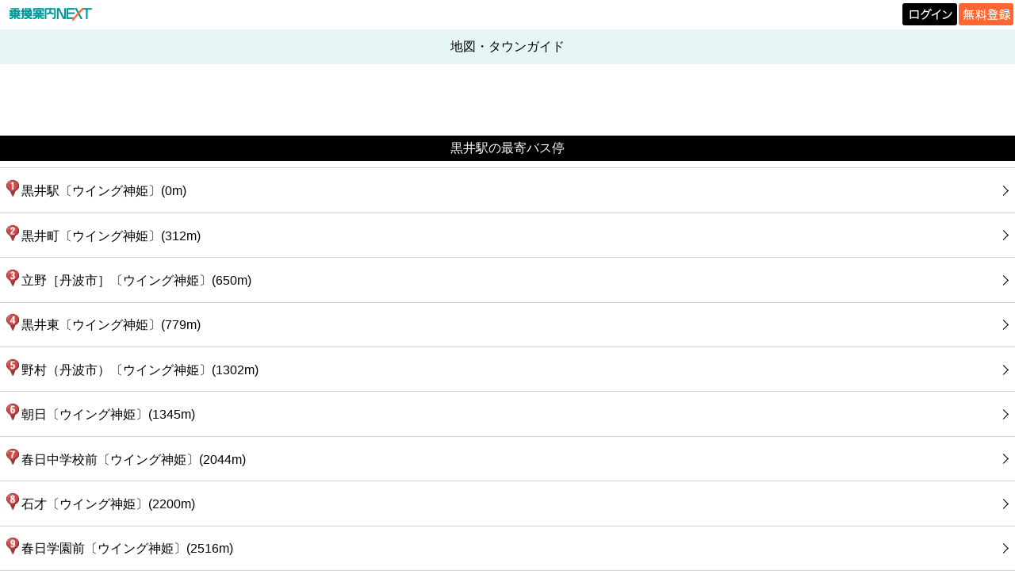

--- FILE ---
content_type: text/html; charset=UTF-8
request_url: https://mb.jorudan.co.jp/os/norikae.cgi?e=B-%E9%BB%92%E4%BA%95%E9%A7%85%E3%80%94%E3%82%A6%E3%82%A4%E3%83%B3%E3%82%B0%E7%A5%9E%E5%A7%AB%E3%80%95&d=20240713&tm=2229&p=36&c=100&incs=utf8
body_size: 8432
content:
<!DOCTYPE html>
<html lang="ja"><head><meta charset="UTF-8"><meta name="author" content="乗換案内NEXT"><meta name="viewport" content="width=device-width,initial-scale=1.0,minimum-scale=0.5,maximum-scale=2.0,user-scalable=yes"><meta name="keywords" content="時刻表,乗換案内,運賃,定期代,スマートフォン"><meta name="description" content="経路検索の決定版！スマートフォンで全国の、電車、飛行機、バス、フェリーの時刻表・運賃・乗換案内・鉄道路線図・定期代などが調べられます。スポットや住所までの乗換案内も提供中です。"><meta property="og:image:secure_url" content="https://mb.jorudan.co.jp/os/img/favicon.png"><title>地図・タウンガイド｜乗換案内NEXT</title><link rel="canonical" href="https://mb.jorudan.co.jp/os/norikae.cgi?c=100&incs=utf8&e=B-%e9%bb%92%e4%ba%95%e9%a7%85%e3%80%94%e3%82%a6%e3%82%a4%e3%83%b3%e3%82%b0%e7%a5%9e%e5%a7%ab%e3%80%95"><link rel="shortcut icon" href="/os/img/favicon.ico"><link id="theme_css_link" rel="stylesheet" href="/os/css/omakase.css?ver=20251118" type="text/css"><script type="text/javascript" src="/os/js/libnext.js?ver=20241216" charset="UTF-8"></script><script type="text/javascript" src="/os/js/next.js?ver=20241216" charset="UTF-8"></script><meta name="robots" content="noindex"><!-- ATS（乗換案内NEXT） -->
<script type="application/javascript" src="//anymind360.com/js/18120/ats.js"></script>
<!-- ATS END -->


<!-- Geoedge -->
<script>
    window.grumi = {
        key: '5bb31c36-5198-4abd-9ff8-22ca0ee43c58'
    };
</script>
<script src="//rumcdn.geoedge.be/5bb31c36-5198-4abd-9ff8-22ca0ee43c58/grumi-ip.js" async></script>
<!-- Geoedge END -->

<script async src="https://securepubads.g.doubleclick.net/tag/js/gpt.js" crossorigin="anonymous"></script>
<script>
  window.googletag = window.googletag || {cmd: []};
  googletag.cmd.push(function() {
googletag.defineSlot('/7783033/Jorudan_PC_NEXT_ATF_728x90', [728, 90], 'div-gpt-ad-1757990028365-0').addService(googletag.pubads());
googletag.defineSlot('/7783033/Jorudan_PC_NEXT_BTF_L300x250', [300, 250], 'div-gpt-ad-1757990305406-0').addService(googletag.pubads());
googletag.defineSlot('/7783033/Jorudan_PC_NEXT_BTF_R300x250', [300, 250], 'div-gpt-ad-1757990213368-0').addService(googletag.pubads());
    googletag.pubads().enableSingleRequest();
    googletag.enableServices();
  });
</script><script type="text/javascript" src="/cmn/holiday_cal.js?ver=20241216" charset="UTF-8"></script></head><body class="settei townnode"><div id="header_logo"><div class="stc-tl"><div class="area"><div class="area-sub"><a href="https://mb.jorudan.co.jp/os/norikae.cgi"><img src="/os/img/logo/logo_next.png" alt="乗換案内NEXT" class="logo"></a></div></div></div><div class="stc-tr"><p class="loginb"><a href="https://jid.jorudan.co.jp/comif/login.cgi?serviceid=next-os&CharCode=UTF-8&nexturl=https%3a%2f%2fmb.jorudan.co.jp%2fos%2fosloc.cgi%3furl%3dhttps%253a%252f%252fmb.jorudan.co.jp%252fos%252fnorikae.cgi"><img src="/os/img/logo/login.png" alt="ログイン"></a></p><p class="freeb"><a href="https://jid.jorudan.co.jp/comif/register.cgi?serviceid=next-os&CharCode=UTF-8&nexturl=https%3a%2f%2fmb.jorudan.co.jp%2fos%2fosloc.cgi%3furl%3dhttps%253a%252f%252fmb.jorudan.co.jp%252fos%252fnorikae.cgi"><img src="/os/img/logo/free.png" alt="無料登録"></a></p></div></div><div class="clr"></div><div id="global-header"><h1 id="title">地図・タウンガイド</h1></div><div class="HEADER_PARTS"><!-- /7783033/Jorudan_PC_NEXT_ATF_728x90 -->
<div id='div-gpt-ad-1757990028365-0' style='min-width: 728px; min-height: 90px;'>
  <script>
    googletag.cmd.push(function() { googletag.display('div-gpt-ad-1757990028365-0'); });
  </script>
</div>
</div><div class="textbox">黒井駅の最寄バス停</div><div></div><div class="links"><ul class="nearestmaplinks"><li><a href="/os/norikae.cgi?p=0&c=30&incs=utf8&d=20240713&tm=2229&e=B-%e9%bb%92%e4%ba%95%e9%a7%85%e3%80%94%e3%82%a6%e3%82%a4%e3%83%b3%e3%82%b0%e7%a5%9e%e5%a7%ab%e3%80%95"><span class="linktext"><img src="/os/images/zen/r01.png" class="bus_marker" alt="r01 " loading="lazy">黒井駅〔ウイング神姫〕(0m)</span></a></li><li><a href="/os/norikae.cgi?p=0&c=30&incs=utf8&d=20240713&tm=2229&e=B-%e9%bb%92%e4%ba%95%e7%94%ba%e3%80%94%e3%82%a6%e3%82%a4%e3%83%b3%e3%82%b0%e7%a5%9e%e5%a7%ab%e3%80%95"><span class="linktext"><img src="/os/images/zen/r02.png" class="bus_marker" alt="r02 " loading="lazy">黒井町〔ウイング神姫〕(312m)</span></a></li><li><a href="/os/norikae.cgi?p=0&c=30&incs=utf8&d=20240713&tm=2229&e=B-%e7%ab%8b%e9%87%8e%ef%bc%bb%e4%b8%b9%e6%b3%a2%e5%b8%82%ef%bc%bd%e3%80%94%e3%82%a6%e3%82%a4%e3%83%b3%e3%82%b0%e7%a5%9e%e5%a7%ab%e3%80%95"><span class="linktext"><img src="/os/images/zen/r03.png" class="bus_marker" alt="r03 " loading="lazy">立野［丹波市］〔ウイング神姫〕(650m)</span></a></li><li><a href="/os/norikae.cgi?p=0&c=30&incs=utf8&d=20240713&tm=2229&e=B-%e9%bb%92%e4%ba%95%e6%9d%b1%e3%80%94%e3%82%a6%e3%82%a4%e3%83%b3%e3%82%b0%e7%a5%9e%e5%a7%ab%e3%80%95"><span class="linktext"><img src="/os/images/zen/r04.png" class="bus_marker" alt="r04 " loading="lazy">黒井東〔ウイング神姫〕(779m)</span></a></li><li><a href="/os/norikae.cgi?p=0&c=30&incs=utf8&d=20240713&tm=2229&e=B-%e9%87%8e%e6%9d%91%ef%bc%88%e4%b8%b9%e6%b3%a2%e5%b8%82%ef%bc%89%e3%80%94%e3%82%a6%e3%82%a4%e3%83%b3%e3%82%b0%e7%a5%9e%e5%a7%ab%e3%80%95"><span class="linktext"><img src="/os/images/zen/r05.png" class="bus_marker" alt="r05 " loading="lazy">野村（丹波市）〔ウイング神姫〕(1302m)</span></a></li><li><a href="/os/norikae.cgi?p=0&c=30&incs=utf8&d=20240713&tm=2229&e=B-%e6%9c%9d%e6%97%a5%e3%80%94%e3%82%a6%e3%82%a4%e3%83%b3%e3%82%b0%e7%a5%9e%e5%a7%ab%e3%80%95"><span class="linktext"><img src="/os/images/zen/r06.png" class="bus_marker" alt="r06 " loading="lazy">朝日〔ウイング神姫〕(1345m)</span></a></li><li><a href="/os/norikae.cgi?p=0&c=30&incs=utf8&d=20240713&tm=2229&e=B-%e6%98%a5%e6%97%a5%e4%b8%ad%e5%ad%a6%e6%a0%a1%e5%89%8d%e3%80%94%e3%82%a6%e3%82%a4%e3%83%b3%e3%82%b0%e7%a5%9e%e5%a7%ab%e3%80%95"><span class="linktext"><img src="/os/images/zen/r07.png" class="bus_marker" alt="r07 " loading="lazy">春日中学校前〔ウイング神姫〕(2044m)</span></a></li><li><a href="/os/norikae.cgi?p=0&c=30&incs=utf8&d=20240713&tm=2229&e=B-%e7%9f%b3%e6%89%8d%e3%80%94%e3%82%a6%e3%82%a4%e3%83%b3%e3%82%b0%e7%a5%9e%e5%a7%ab%e3%80%95"><span class="linktext"><img src="/os/images/zen/r08.png" class="bus_marker" alt="r08 " loading="lazy">石才〔ウイング神姫〕(2200m)</span></a></li><li><a href="/os/norikae.cgi?p=0&c=30&incs=utf8&d=20240713&tm=2229&e=B-%e6%98%a5%e6%97%a5%e5%ad%a6%e5%9c%92%e5%89%8d%e3%80%94%e3%82%a6%e3%82%a4%e3%83%b3%e3%82%b0%e7%a5%9e%e5%a7%ab%e3%80%95"><span class="linktext"><img src="/os/images/zen/r09.png" class="bus_marker" alt="r09 " loading="lazy">春日学園前〔ウイング神姫〕(2516m)</span></a></li><li><a href="/os/norikae.cgi?p=0&c=30&incs=utf8&d=20240713&tm=2229&e=B-%e6%a3%9a%e5%8e%9f%e3%80%94%e3%82%a6%e3%82%a4%e3%83%b3%e3%82%b0%e7%a5%9e%e5%a7%ab%e3%80%95"><span class="linktext"><img src="/os/images/zen/r10.png" class="bus_marker" alt="r10 " loading="lazy">棚原〔ウイング神姫〕(2916m)</span></a></li></ul></div><div class="links"><ul class="footerlinks"><li><a href="/os/norikae.cgi?c=0&incs=utf8"><span class="linktext">メニュー</span></a></li></ul></div><div class="HEADER_PARTS"><div style="text-align:center; padding-top:5px;">

<!-- 左側の広告 -->
<div style="display:inline-block; margin:0; padding:0; vertical-align:top;">
<div id="div-gpt-ad-1757990213368-0" style="width:300px; height:250px; margin:0; padding:0;">
<script>
googletag.cmd.push(function() {
googletag.display('div-gpt-ad-1757990213368-0');
});
</script>
</div>
</div>

<!-- 右側の広告（左側との間隔5px） -->
<div style="display:inline-block; margin-left:5px; padding:0; vertical-align:top;">
<div id="div-gpt-ad-1757990305406-0" style="width:300px; height:250px; margin:0; padding:0;">
<script>
googletag.cmd.push(function() {
googletag.display('div-gpt-ad-1757990305406-0');
});
</script>
</div>
</div>
</div>
<div class="centering"><div class="hide-banner"><a href="/os/out57.html"><img src="/os/images/w03n/911.png" alt="[900]" class="emoji"/>広告を非表示にする</a></div></div></div><div id="footer"><p>提供</p><p><a href="https://mb.jorudan.co.jp/os/norikae.cgi">乗換案内のジョルダン</a></p></div></body></html>

--- FILE ---
content_type: text/html; charset=utf-8
request_url: https://www.google.com/recaptcha/api2/aframe
body_size: 269
content:
<!DOCTYPE HTML><html><head><meta http-equiv="content-type" content="text/html; charset=UTF-8"></head><body><script nonce="eFKEN-LJ3QvWsSVEPN1A0w">/** Anti-fraud and anti-abuse applications only. See google.com/recaptcha */ try{var clients={'sodar':'https://pagead2.googlesyndication.com/pagead/sodar?'};window.addEventListener("message",function(a){try{if(a.source===window.parent){var b=JSON.parse(a.data);var c=clients[b['id']];if(c){var d=document.createElement('img');d.src=c+b['params']+'&rc='+(localStorage.getItem("rc::a")?sessionStorage.getItem("rc::b"):"");window.document.body.appendChild(d);sessionStorage.setItem("rc::e",parseInt(sessionStorage.getItem("rc::e")||0)+1);localStorage.setItem("rc::h",'1768748285397');}}}catch(b){}});window.parent.postMessage("_grecaptcha_ready", "*");}catch(b){}</script></body></html>

--- FILE ---
content_type: application/javascript; charset=utf-8
request_url: https://fundingchoicesmessages.google.com/f/AGSKWxUGx-Kwd6Gf4D-nwh89gDoB5OsvDe9gWEQMEtiF1aeV84FYWUi75Qh0G883jDXyDGMoJkNkncviRLH4TS2qKLRS3EF7MD7Ru1yU2xp90VoCIOd6_oPZmZZVJmneOha6wyl0y-4DY-lN9IEoHZWBMhHkXLXrVuA6QP5Er9rUN8zkV4NZC-PPlyESiwqQ/_/story_ads_/adswrappermsni./generic-ad./kredit-ad./ads/spacer.
body_size: -1290
content:
window['11616699-2d1e-4e26-8b27-1aff046970db'] = true;